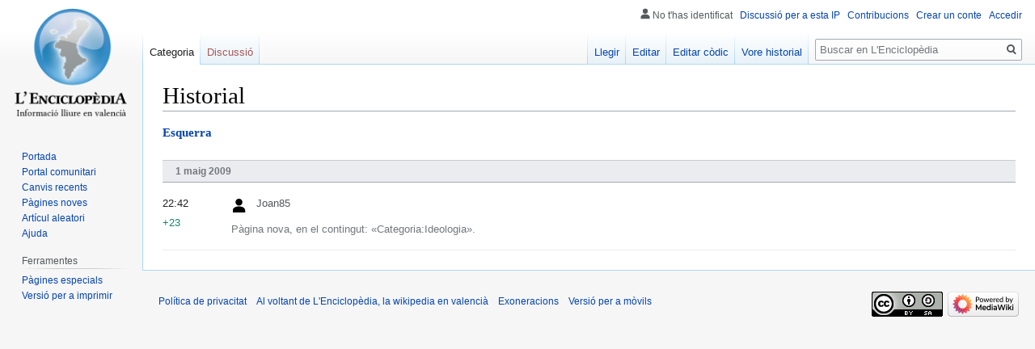

--- FILE ---
content_type: text/css; charset=utf-8
request_url: https://www.lenciclopedia.org/w/load.php?lang=es&modules=site.styles&only=styles&skin=vector
body_size: 14049
content:
body.page-Main_Page.action-view h1.firstHeading,body.page-Main_Page.action-submit h1.firstHeading,body.page-Portada.action-view h1.firstHeading,body.page-Portada.action-submit h1.firstHeading{display:none}.mw-wiki-logo{background-size:155px}sup,sub{line-height:1em}@media print{div#bodyContent{text-align:justify }}div.mw-geshi div,div.mw-geshi div pre,span.mw-geshi,pre.source-css,pre.source-javascript{font-family:monospace,Courier !important}ol.references,div.listaref,div.refcomienza{font-size:90%;margin-bottom:0.5em}div.listaref ol.references{font-size:100%;list-style-type:inherit}ol.references > li:target,sup.reference:target,span.citation:target,cite:target{background-color:#DEF}sup.reference{font-weight:normal;font-style:normal}.citation{word-wrap:break-word}@media screen,handheld{.citation *.printonly{display:none}}.corchete-llamada{display:none}.redirect-in-category,.allpagesredirect a{color:gray}.infobox{border:1px solid #aaa;background-color:#f9f9f9;color:#000;margin-bottom:0.7em;margin-left:1.2em;padding:0.2em;float:right;clear:right}.infobox td,.infobox th,.infobox_v2 td,.infobox_v2 th{vertical-align:top}.infobox caption{font-size:larger;margin-left:inherit}.infobox_v2{border:1px solid #B4BBC8;background-color:#f9f9f9;color:#000;margin:.5em 0 .7em 1.2em;padding:.4em;clear:right;float:right;font-size:90%;line-height:1.5em;width:22.5em }.infobox_v2 .cabecera{font-size:140%;font-weight:bolder;height:45px;line-height:1.2em;text-align:center;vertical-align:middle }.infobox_v2 .media{font-weight:bolder;height:35px;text-align:center;vertical-align:middle }.infobox.bordered{border-collapse:collapse}.infobox.bordered td,.infobox.bordered th{border:1px solid #B4BBC8}.infobox.bordered .borderless td,.infobox.bordered .borderless th{border:0}.infobox.sisterproject{width:20em;font-size:90%}.infobox.geography,.infobox_v2.geography{text-align:left;border-collapse:collapse;line-height:1.2em;font-size:90%;border:solid 1px #B4BBC8}.infobox.geography td,.infobox.geography th,.infobox_v2.geography td,.infobox_v2.geography th{border-top:solid 1px #B4BBC8;padding:.4em .6em}.infobox.geography .mergedtoprow td,.infobox.geography .mergedtoprow th,.infobox_v2.geography .mergedtoprow td,.infobox_v2.geography .mergedtoprow th{border-top:solid 1px #B4BBC8;padding:.4em .6em .2em .6em}.infobox.geography .mergedrow td,.infobox.geography .mergedrow th,.infobox_v2.geography .mergedrow td,.infobox_v2.geography .mergedrow td{border:0;padding:0 .6em .2em .6em}.infobox.geography .mergedbottomrow td,.infobox.geography .mergedbottomrow th,.infobox_v2.geography .mergedbottomrow td,.infobox_v2.geography .mergedbottomrow th{border-top:0;border-bottom:solid 1px #B4BBC8;padding:0 .6em .4em .6em}.infobox.geography .maptable td,.infobox.geography .maptable th,.infobox_v2.geography .maptable td,.infobox_v2.geography .maptable th{border:0;padding:0}.cabecera.default{}.skin-monobook .hlist dl,.skin-modern .hlist dl,.skin-vector .hlist dl{line-height:1.5em}.hlist dl,.hlist ol,.hlist ul{margin:0;padding:0}.hlist dd,.hlist dt,.hlist li{margin:0;display:inline;white-space:nowrap}.hlist dl dl,.hlist dl ol,.hlist dl ul,.hlist ol dl,.hlist ol ol,.hlist ol ul,.hlist ul dl,.hlist ul ol,.hlist ul ul{display:inline;white-space:normal}.hlist dt:after{content:":"}.hlist dd:after,.hlist li:after{content:" ·";font-weight:bold}.hlist dd:last-child:after,.hlist dt:last-child:after,.hlist li:last-child:after{content:none}.hlist dd.hlist-last-child:after,.hlist dt.hlist-last-child:after,.hlist li.hlist-last-child:after{content:none}.hlist dd dd:first-child:before,.hlist dd dt:first-child:before,.hlist dd li:first-child:before,.hlist dt dd:first-child:before,.hlist dt dt:first-child:before,.hlist dt li:first-child:before,.hlist li dd:first-child:before,.hlist li dt:first-child:before,.hlist li li:first-child:before{content:"(";font-weight:normal}.hlist dd dd:last-child:after,.hlist dd dt:last-child:after,.hlist dd li:last-child:after,.hlist dt dd:last-child:after,.hlist dt dt:last-child:after,.hlist dt li:last-child:after,.hlist li dd:last-child:after,.hlist li dt:last-child:after,.hlist li li:last-child:after{content:")";font-weight:normal}.hlist dd dd.hlist-last-child:after,.hlist dd dt.hlist-last-child:after,.hlist dd li.hlist-last-child:after,.hlist dt dd.hlist-last-child:after,.hlist dt dt.hlist-last-child:after,.hlist dt li.hlist-last-child:after,.hlist li dd.hlist-last-child:after,.hlist li dt.hlist-last-child:after,.hlist li li.hlist-last-child:after{content:")";font-weight:normal}.hlist.hnum ol{counter-reset:list-item}.hlist.hnum ol > li{counter-increment:list-item}.hlist.hnum ol > li:before{content:counter(list-item) " "}.hlist.hnum dd ol > li:first-child:before,.hlist.hnum dt ol > li:first-child:before,.hlist.hnum li ol > li:first-child:before{content:"(" counter(list-item) " "}.plainlist ul{line-height:inherit;list-style:none none;margin:0}.plainlist ul li{margin-bottom:0}div.floatright{float:right;clear:right;position:relative;margin:0.2em 0 0.8em 1.4em}div.floatleft{float:left;clear:left;position:relative;margin:0.2em 1.4em 0.8em 0}table.navbox{border:1px solid #aaa;width:100%;margin:auto;clear:both;font-size:88%;text-align:center;padding:1px}table.navbox + table.navbox{margin-top:-1px}.navbox th,.navbox-title,.navbox-abovebelow{text-align:center;padding-left:1em;padding-right:1em}th.navbox-group{white-space:nowrap;text-align:right}.navbox,.navbox-subgroup{background:#fdfdfd}.navbox-list{border-color:#fdfdfd}.navbox th,.navbox-title{background:#ccccff}.navbox-abovebelow,th.navbox-group,.navbox-subgroup .navbox-title{background:#ddddff}.navbox-subgroup .navbox-group,.navbox-subgroup .navbox-abovebelow{background:#e6e6ff}.navbox-even{background:#f7f7f7}.navbox-odd{background:transparent}.navbox .hlist td dl,.navbox .hlist td ol,.navbox .hlist td ul,.navbox td.hlist dl,.navbox td.hlist ol,.navbox td.hlist ul{padding:0.125em 0}.navbox .hlist dd,.navbox .hlist dt,.navbox .hlist li{white-space:nowrap;white-space:normal !ie}.navbox .hlist dd dl,.navbox .hlist dt dl,.navbox .hlist li ol,.navbox .hlist li ul{white-space:normal}ol + table.navbox,ul + table.navbox{margin-top:0.5em}.navbar{display:inline;font-size:88%;font-weight:normal}.navbar ul{display:inline;white-space:nowrap}.navbar li{word-spacing:-0.125em}.navbox .navbar{display:block;font-size:100%}.navbox-title .navbar{float:left;text-align:left;margin-right:0.5em;width:6em}.collapseButton{float:right;font-weight:normal;margin-left:0.5em;text-align:right;width:auto}.navbox .collapseButton{width:6em}.mw-collapsible-toggle{font-weight:normal;text-align:right;font-size:90%}.navbox .mw-collapsible-toggle{width:6em}div#content a[href$=".pdf"].external,div#content a[href*=".pdf?"].external,div#content a[href*=".pdf#"].external,div#content a[href$=".PDF"].external,div#content a[href*=".PDF?"].external,div#content a[href*=".PDF#"].external,div#mw_content a[href$=".pdf"].external,div#mw_content a[href*=".pdf?"].external,div#mw_content a[href*=".pdf#"].external,div#mw_content a[href$=".PDF"].external,div#mw_content a[href*=".PDF?"].external,div#mw_content a[href*=".PDF#"].external{background:url(//upload.wikimedia.org/wikipedia/commons/2/23/Icons-mini-file_acrobat.gif) no-repeat right;padding-right:18px}.geo-default,.geo-dms,.geo-dec{display:inline}.geo-nondefault,.geo-multi-punct{display:none}.longitude,.latitude{white-space:nowrap}.geo{}.citado{font-size:90%;background-color:#F9F9F9;padding:5px 10px}.notice{text-align:justify;margin:1em;padding:0.2em}.para_biblios{display:none}#mw-subcategories,#mw-pages,#mw-category-media,#filehistory,#wikiPreview,#wikiDiff{clear:both}.interProject{display:none;clear:both;border-top:2px dotted #aaa;margin-top:2em}div.NavFrame{margin:0;padding:4px;border:1px solid #aaa;text-align:center;border-collapse:collapse;font-size:95%}div.NavFrame + div.NavFrame{border-top-style:none;border-top-style:hidden}div.NavPic{background-color:#fff;margin:0;padding:2px;float:left}div.NavFrame div.NavHead{height:1.6em;font-weight:bold;background-color:#ccf;position:relative}div.NavFrame p,div.NavFrame div.NavContent,div.NavFrame div.NavContent p{font-size:100%}div.NavEnd{margin:0;padding:0;line-height:1px;clear:both}a.NavToggle{position:absolute;top:0;right:3px;font-weight:normal;font-size:90%}.rellink,.dablink{font-style:italic;padding-left:1.6em;margin-bottom:0.5em}.rellink i,.dablink i{font-style:normal}table.biota i{font-variant:normal}.wikitable.plainrowheaders th[scope=row]{font-weight:normal;text-align:left}.wikitable td ul,.wikitable td ol,.wikitable td dl{text-align:left}.wikitable.left,.toccolours.left{margin:1em 1.3em 1em 0;float:left;clear:left}.wikitable.right,.toccolours.right{margin:1em 0 1em 1.3em;float:right;clear:right}.wikitable.center,.toccolours.center{margin:auto}table.ambox{margin:0 10%;border-collapse:collapse;background-color:#fbfbfb;border-bottom:1px solid #aaa;border-left:1px solid #CCC;border-right:1px solid #CCC;font-size:95%}table.ambox th.ambox-text,table.ambox td.ambox-text{padding:0.25em 0.5em;width:100%}table.ambox td.ambox-image{padding:2px 0 2px 0.5em;text-align:center}table.ambox td.ambox-imageright{padding:2px 0.5em 2px 0;text-align:center}table.ambox-notice{border-top:5px solid #608EC2}table.ambox-protection{border-top:5px solid #bba}table.ambox-delete,table.ambox-serious{border-top:5px solid #b22222}table.ambox-content{border-top:5px solid #f28500}table.ambox-style{border-top:5px solid #f4c430}table.ambox-merge{border-top:5px solid #8c08a4}table.ambox-growth{border-top:5px solid #47a30d}table.ambox.ambox-mini{float:right;clear:right;margin:0 0 0 1em;width:25%}.messagebox{border:1px solid #aaa;background-color:#f9f9f9;width:80%;margin:0 auto 1em auto;padding:.2em}.messagebox.merge{border:1px solid #c0b8cc;background-color:#f0e5ff;text-align:center}.messagebox.cleanup{border:1px solid #9f9fff;background-color:#efefff;text-align:center}.messagebox.standard-talk{border:1px solid #c0c090;background-color:#f8eaba;margin:4px auto}table.col1der TD:first-child{text-align:right}table.col1izq TD:first-child{text-align:left}table.col1cen TD:first-child{text-align:center}table.col2der TD:first-child + TD{text-align:right}table.col2izq TD:first-child + TD{text-align:left}table.col2cen TD:first-child + TD{text-align:center}table.col3der TD:first-child + TD + TD{text-align:right}table.col3izq TD:first-child + TD + TD{text-align:left}table.col3cen TD:first-child + TD + TD{text-align:center}table.col4der TD:first-child + TD + TD + TD{text-align:right}table.col4izq TD:first-child + TD + TD + TD{text-align:left}table.col4cen TD:first-child + TD + TD + TD{text-align:center}table.col5der TD:first-child + TD + TD + TD + TD{text-align:right}table.col5izq TD:first-child + TD + TD + TD + TD{text-align:left}table.col5cen TD:first-child + TD + TD + TD + TD{text-align:center}table.col6der TD:first-child + TD + TD + TD + TD + TD{text-align:right}table.col6izq TD:first-child + TD + TD + TD + TD + TD{text-align:left}table.col6cen TD:first-child + TD + TD + TD + TD + TD{text-align:center}div#content .gallerybox div.thumb{background-color:#F9F9F9}.gallerybox .thumb img{background:white url(//upload.wikimedia.org/wikipedia/commons/5/5d/Checker-16x16.png) repeat}.ns-0 .gallerybox .thumb img,.ns-2 .gallerybox .thumb img,.ns-100 .gallerybox .thumb img,.nochecker .gallerybox .thumb img{background:white}.abbr{cursor:help;border-bottom:1px dotted #000}body.ns-2 div#contentSub > span.subpages:before,body.ns-3 div#contentSub > span.subpages:before{content:" ¡Atenció! Açò no és un artícul enciclopèdic,sino un espai de treball personal. ";background:#fe9;border:2px solid #f0c91f;display:block;text-align:center;color:maroon;margin-bottom:2mm;line-height:120%}.mw-tag-marker{font-family:sans-serif;font-style:italic;font-size:90%;background-color:#FFE599}.aviso_filtro{border:1px solid #848484;margin:19px 14px 19px 14px;padding:0.8em 1.2em 0.8em 1.2em}.mw-tag-marker-posible_vandalismo,.mw-tag-marker-botspam{background-color:#FEC29C}.toclimit-2 .toclevel-1 ul,.toclimit-3 .toclevel-2 ul,.toclimit-4 .toclevel-3 ul,.toclimit-5 .toclevel-4 ul,.toclimit-6 .toclevel-5 ul,.toclimit-7 .toclevel-6 ul{display:none}.nowrap,.nowraplinks a,.nowraplinks .selflink,span.texhtml,sup.reference a{white-space:nowrap}#mf-wlm-banner{display:none}.babel-plain table.mw-babel-wrapper{float:none;clear:none;margin:0}.babel-plain div.mw-babel-box{margin:0}.babel-plain .mw-babel-header,.babel-plain .mw-babel-footer{display:none}.hiddenStructure{display:none;speak:none}.navbox{border:1px solid #aaa;width:100%;margin:auto;clear:both;font-size:88%;text-align:center;padding:1px}.navbox-inner,.navbox-subgroup{width:100%}.navbox-group,.navbox-title,.navbox-abovebelow{padding:0.25em 1em;line-height:1.5em;text-align:center}th.navbox-group{white-space:nowrap;text-align:right}.navbox,.navbox-subgroup{background:#fdfdfd}.navbox-list{line-height:1.8em;border-color:#fdfdfd}.navbox th,.navbox-title{background:#ccccff}.navbox-abovebelow,th.navbox-group,.navbox-subgroup .navbox-title{background:#ddddff}.navbox-subgroup .navbox-group,.navbox-subgroup .navbox-abovebelow{background:#e6e6ff}.navbox-even{background:#f7f7f7}.navbox-odd{background:transparent}table.navbox + table.navbox{margin-top:-1px}.navbox .hlist td dl,.navbox .hlist td ol,.navbox .hlist td ul,.navbox td.hlist dl,.navbox td.hlist ol,.navbox td.hlist ul{padding:0.125em 0}ol + table.navbox,ul + table.navbox{margin-top:0.5em}.navbar{display:inline;font-size:88%;font-weight:normal}.navbar ul{display:inline;white-space:nowrap}.navbar li{word-spacing:-0.125em}.navbar.mini li span{font-variant:small-caps}.infobox .navbar{font-size:100%}.navbox .navbar{display:block;font-size:100%}.navbox-title .navbar{float:left;text-align:left;margin-right:0.5em;width:6em}.collapseButton{float:right;font-weight:normal;margin-left:0.5em;text-align:right;width:auto}.navbox .collapseButton{width:6em}.mw-collapsible-toggle{font-weight:normal;text-align:right}.navbox .mw-collapsible-toggle{width:6em}.thumbcaption{text-align:center!important}
/* Cached 20260121215812 */